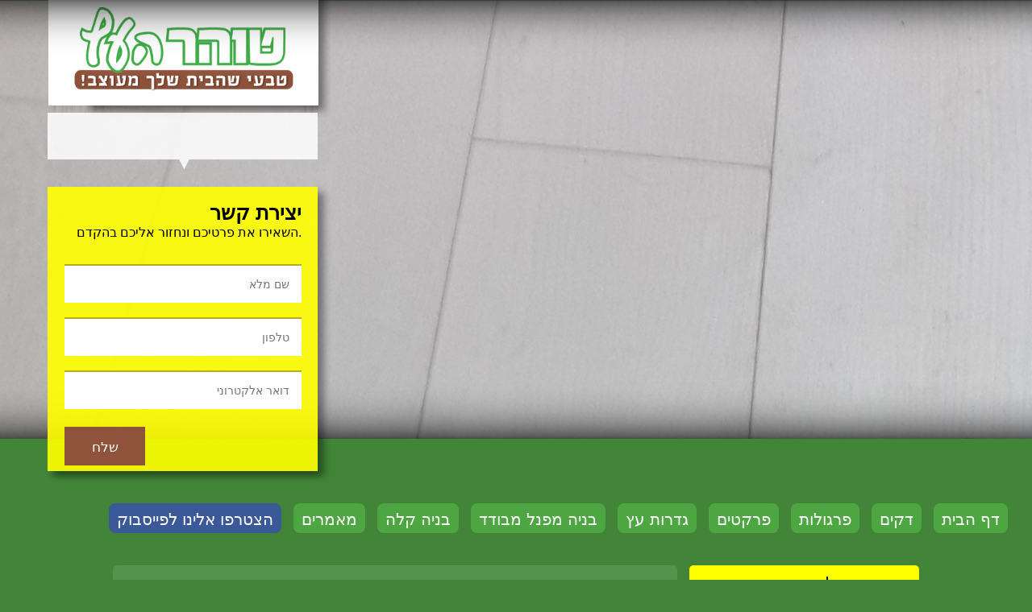

--- FILE ---
content_type: text/html; charset=UTF-8
request_url: https://www.toharhaets.co.il/%D7%A4%D7%A8%D7%A7%D7%98%D7%99%D7%9D-%D7%9C%D7%91%D7%A0%D7%99%D7%9D-%D7%9C%D7%9E%D7%A8%D7%90%D7%94-%D7%A0%D7%A7%D7%99-%D7%95%D7%99%D7%95%D7%A7%D7%A8%D7%AA%D7%99/
body_size: 6324
content:
<!DOCTYPE html>

<html dir="rtl" lang="he-IL" prefix="og: http://ogp.me/ns#" class="no-js">

<head>

	<meta charset="UTF-8">

	<link rel="profile" href="http://gmpg.org/xfn/11">

	
	<link rel="pingback" href="https://www.toharhaets.co.il/xmlrpc.php">

	

  <!-- Google tag (gtag.js) -->
<script async src="https://www.googletagmanager.com/gtag/js?id=G-X3B175GTQG"></script>
<script>
  window.dataLayer = window.dataLayer || [];
  function gtag(){dataLayer.push(arguments);}
  gtag('js', new Date());

  gtag('config', 'G-X3B175GTQG');
</script>


	<script>(function(html){html.className = html.className.replace(/\bno-js\b/,'js')})(document.documentElement);</script>
<title>פרקטים לבנים - למראה נקי ויוקרתי - טוהר העץ</title>

<!-- This site is optimized with the Yoast SEO plugin v5.4 - https://yoast.com/wordpress/plugins/seo/ -->
<link rel="canonical" href="https://www.toharhaets.co.il/%d7%a4%d7%a8%d7%a7%d7%98%d7%99%d7%9d-%d7%9c%d7%91%d7%a0%d7%99%d7%9d-%d7%9c%d7%9e%d7%a8%d7%90%d7%94-%d7%a0%d7%a7%d7%99-%d7%95%d7%99%d7%95%d7%a7%d7%a8%d7%aa%d7%99/" />
<meta property="og:locale" content="he_IL" />
<meta property="og:type" content="article" />
<meta property="og:title" content="פרקטים לבנים - למראה נקי ויוקרתי - טוהר העץ" />
<meta property="og:description" content="כבר שנים רבות שפרקטים מככבים בתחום עיצוב הפנים אך בניגוד לעבר, שבו פרקטים היו נחשבים כאפשרות לריצוף דירות של עשירים &hellip; להמשיך לקרוא פרקטים לבנים &#8211; למראה נקי ויוקרתי" />
<meta property="og:url" content="https://www.toharhaets.co.il/%d7%a4%d7%a8%d7%a7%d7%98%d7%99%d7%9d-%d7%9c%d7%91%d7%a0%d7%99%d7%9d-%d7%9c%d7%9e%d7%a8%d7%90%d7%94-%d7%a0%d7%a7%d7%99-%d7%95%d7%99%d7%95%d7%a7%d7%a8%d7%aa%d7%99/" />
<meta property="og:site_name" content="טוהר העץ" />
<meta property="article:tag" content="פרקטים" />
<meta property="article:section" content="מאמרים" />
<meta property="article:published_time" content="2016-06-14T23:01:54+02:00" />
<meta property="og:image" content="https://www.toharhaets.co.il/wp-content/uploads/2016/06/praketim.png" />
<meta property="og:image:secure_url" content="https://www.toharhaets.co.il/wp-content/uploads/2016/06/praketim.png" />
<meta property="og:image:width" content="1920" />
<meta property="og:image:height" content="545" />
<meta name="twitter:card" content="summary_large_image" />
<meta name="twitter:description" content="כבר שנים רבות שפרקטים מככבים בתחום עיצוב הפנים אך בניגוד לעבר, שבו פרקטים היו נחשבים כאפשרות לריצוף דירות של עשירים &hellip; להמשיך לקרוא פרקטים לבנים &#8211; למראה נקי ויוקרתי" />
<meta name="twitter:title" content="פרקטים לבנים - למראה נקי ויוקרתי - טוהר העץ" />
<meta name="twitter:image" content="https://www.toharhaets.co.il/wp-content/uploads/2016/06/praketim.png" />
<script type='application/ld+json'>{"@context":"http:\/\/schema.org","@type":"WebSite","@id":"#website","url":"https:\/\/www.toharhaets.co.il\/","name":"\u05d8\u05d5\u05d4\u05e8 \u05d4\u05e2\u05e5","potentialAction":{"@type":"SearchAction","target":"https:\/\/www.toharhaets.co.il\/?s={search_term_string}","query-input":"required name=search_term_string"}}</script>
<!-- / Yoast SEO plugin. -->

<link rel='dns-prefetch' href='//fonts.googleapis.com' />
<link rel='dns-prefetch' href='//s.w.org' />
<link rel="alternate" type="application/rss+xml" title="טוהר העץ &laquo; פיד‏" href="https://www.toharhaets.co.il/feed/" />
<link rel="alternate" type="application/rss+xml" title="טוהר העץ &laquo; פיד תגובות‏" href="https://www.toharhaets.co.il/comments/feed/" />
<link rel="alternate" type="application/rss+xml" title="טוהר העץ &laquo; פיד תגובות של פרקטים לבנים &#8211; למראה נקי ויוקרתי" href="https://www.toharhaets.co.il/%d7%a4%d7%a8%d7%a7%d7%98%d7%99%d7%9d-%d7%9c%d7%91%d7%a0%d7%99%d7%9d-%d7%9c%d7%9e%d7%a8%d7%90%d7%94-%d7%a0%d7%a7%d7%99-%d7%95%d7%99%d7%95%d7%a7%d7%a8%d7%aa%d7%99/feed/" />
		<script type="text/javascript">
			window._wpemojiSettings = {"baseUrl":"https:\/\/s.w.org\/images\/core\/emoji\/2.3\/72x72\/","ext":".png","svgUrl":"https:\/\/s.w.org\/images\/core\/emoji\/2.3\/svg\/","svgExt":".svg","source":{"concatemoji":"https:\/\/www.toharhaets.co.il\/wp-includes\/js\/wp-emoji-release.min.js?ver=4.8.25"}};
			!function(t,a,e){var r,i,n,o=a.createElement("canvas"),l=o.getContext&&o.getContext("2d");function c(t){var e=a.createElement("script");e.src=t,e.defer=e.type="text/javascript",a.getElementsByTagName("head")[0].appendChild(e)}for(n=Array("flag","emoji4"),e.supports={everything:!0,everythingExceptFlag:!0},i=0;i<n.length;i++)e.supports[n[i]]=function(t){var e,a=String.fromCharCode;if(!l||!l.fillText)return!1;switch(l.clearRect(0,0,o.width,o.height),l.textBaseline="top",l.font="600 32px Arial",t){case"flag":return(l.fillText(a(55356,56826,55356,56819),0,0),e=o.toDataURL(),l.clearRect(0,0,o.width,o.height),l.fillText(a(55356,56826,8203,55356,56819),0,0),e===o.toDataURL())?!1:(l.clearRect(0,0,o.width,o.height),l.fillText(a(55356,57332,56128,56423,56128,56418,56128,56421,56128,56430,56128,56423,56128,56447),0,0),e=o.toDataURL(),l.clearRect(0,0,o.width,o.height),l.fillText(a(55356,57332,8203,56128,56423,8203,56128,56418,8203,56128,56421,8203,56128,56430,8203,56128,56423,8203,56128,56447),0,0),e!==o.toDataURL());case"emoji4":return l.fillText(a(55358,56794,8205,9794,65039),0,0),e=o.toDataURL(),l.clearRect(0,0,o.width,o.height),l.fillText(a(55358,56794,8203,9794,65039),0,0),e!==o.toDataURL()}return!1}(n[i]),e.supports.everything=e.supports.everything&&e.supports[n[i]],"flag"!==n[i]&&(e.supports.everythingExceptFlag=e.supports.everythingExceptFlag&&e.supports[n[i]]);e.supports.everythingExceptFlag=e.supports.everythingExceptFlag&&!e.supports.flag,e.DOMReady=!1,e.readyCallback=function(){e.DOMReady=!0},e.supports.everything||(r=function(){e.readyCallback()},a.addEventListener?(a.addEventListener("DOMContentLoaded",r,!1),t.addEventListener("load",r,!1)):(t.attachEvent("onload",r),a.attachEvent("onreadystatechange",function(){"complete"===a.readyState&&e.readyCallback()})),(r=e.source||{}).concatemoji?c(r.concatemoji):r.wpemoji&&r.twemoji&&(c(r.twemoji),c(r.wpemoji)))}(window,document,window._wpemojiSettings);
		</script>
		<style type="text/css">
img.wp-smiley,
img.emoji {
	display: inline !important;
	border: none !important;
	box-shadow: none !important;
	height: 1em !important;
	width: 1em !important;
	margin: 0 .07em !important;
	vertical-align: -0.1em !important;
	background: none !important;
	padding: 0 !important;
}
</style>
<link rel='stylesheet' id='contact-form-7-css'  href='https://www.toharhaets.co.il/wp-content/plugins/contact-form-7/includes/css/styles.css?ver=4.9' type='text/css' media='all' />
<link rel='stylesheet' id='contact-form-7-rtl-css'  href='https://www.toharhaets.co.il/wp-content/plugins/contact-form-7/includes/css/styles-rtl.css?ver=4.9' type='text/css' media='all' />
<link rel='stylesheet' id='twentysixteen-fonts-css'  href='https://fonts.googleapis.com/css?family=Inconsolata%3A400&#038;subset=latin%2Clatin-ext' type='text/css' media='all' />
<link rel='stylesheet' id='genericons-css'  href='https://www.toharhaets.co.il/wp-content/themes/elad-yortem/genericons/genericons.css?ver=3.4.1' type='text/css' media='all' />
<link rel='stylesheet' id='twentysixteen-style-css'  href='https://www.toharhaets.co.il/wp-content/themes/elad-yortem/style.css?ver=4.8.25' type='text/css' media='all' />
<!--[if lt IE 10]>
<link rel='stylesheet' id='twentysixteen-ie-css'  href='https://www.toharhaets.co.il/wp-content/themes/elad-yortem/css/ie.css?ver=20150930' type='text/css' media='all' />
<![endif]-->
<!--[if lt IE 9]>
<link rel='stylesheet' id='twentysixteen-ie8-css'  href='https://www.toharhaets.co.il/wp-content/themes/elad-yortem/css/ie8.css?ver=20151230' type='text/css' media='all' />
<![endif]-->
<!--[if lt IE 8]>
<link rel='stylesheet' id='twentysixteen-ie7-css'  href='https://www.toharhaets.co.il/wp-content/themes/elad-yortem/css/ie7.css?ver=20150930' type='text/css' media='all' />
<![endif]-->
<link rel='stylesheet' id='lightboxStyle-css'  href='https://www.toharhaets.co.il/wp-content/plugins/lightbox-plus/css/simple-dark/colorbox.min.css?ver=2.7.2' type='text/css' media='screen' />
<script type='text/javascript' src='https://www.toharhaets.co.il/wp-includes/js/jquery/jquery.js?ver=1.12.4'></script>
<script type='text/javascript' src='https://www.toharhaets.co.il/wp-includes/js/jquery/jquery-migrate.min.js?ver=1.4.1'></script>
<!--[if lt IE 9]>
<script type='text/javascript' src='https://www.toharhaets.co.il/wp-content/themes/elad-yortem/js/html5.js?ver=3.7.3'></script>
<![endif]-->
<link rel='https://api.w.org/' href='https://www.toharhaets.co.il/wp-json/' />
<link rel="EditURI" type="application/rsd+xml" title="RSD" href="https://www.toharhaets.co.il/xmlrpc.php?rsd" />
<link rel="wlwmanifest" type="application/wlwmanifest+xml" href="https://www.toharhaets.co.il/wp-includes/wlwmanifest.xml" /> 
<link rel="stylesheet" href="https://www.toharhaets.co.il/wp-content/themes/elad-yortem/rtl.css" type="text/css" media="screen" /><link rel='shortlink' href='https://www.toharhaets.co.il/?p=144' />
<link rel="alternate" type="application/json+oembed" href="https://www.toharhaets.co.il/wp-json/oembed/1.0/embed?url=https%3A%2F%2Fwww.toharhaets.co.il%2F%25d7%25a4%25d7%25a8%25d7%25a7%25d7%2598%25d7%2599%25d7%259d-%25d7%259c%25d7%2591%25d7%25a0%25d7%2599%25d7%259d-%25d7%259c%25d7%259e%25d7%25a8%25d7%2590%25d7%2594-%25d7%25a0%25d7%25a7%25d7%2599-%25d7%2595%25d7%2599%25d7%2595%25d7%25a7%25d7%25a8%25d7%25aa%25d7%2599%2F" />
<link rel="alternate" type="text/xml+oembed" href="https://www.toharhaets.co.il/wp-json/oembed/1.0/embed?url=https%3A%2F%2Fwww.toharhaets.co.il%2F%25d7%25a4%25d7%25a8%25d7%25a7%25d7%2598%25d7%2599%25d7%259d-%25d7%259c%25d7%2591%25d7%25a0%25d7%2599%25d7%259d-%25d7%259c%25d7%259e%25d7%25a8%25d7%2590%25d7%2594-%25d7%25a0%25d7%25a7%25d7%2599-%25d7%2595%25d7%2599%25d7%2595%25d7%25a7%25d7%25a8%25d7%25aa%25d7%2599%2F&#038;format=xml" />
		<style type="text/css">.recentcomments a{display:inline !important;padding:0 !important;margin:0 !important;}</style>
		
    <script src="/addons/basic/jquery.min.js"></script>

    <link rel="stylesheet" href="/addons/flexslider/flexslider.css" type="text/css">

    <link href="http://serve.fontsproject.com/css?family=Nachlieli+CLM:200" rel="stylesheet" type="text/css">

    <script src="/addons/flexslider/jquery.flexslider.js"></script>

    <script src="/addons/load.js"></script>

	<meta content="minimum-scale=1.0, width=device-width, maximum-scale=0.6667, user-scalable=no" name="viewport" />



</head>



<body dir="rtl" class="rtl post-template-default single single-post postid-144 single-format-standard">





        <div class="wrap">

            <div dir="ltr" class="slider">

                <div class="shadow1">&nbsp;</div>

                <div class="shadow2">&nbsp;</div>

                <a id="logo" href="/"><img src="/img/logo2.png"/></a>


<div class="thumbnail-post">
    <img src="https://www.toharhaets.co.il/wp-content/uploads/2016/06/praketim.png" alt="פרקטים לבנים &#8211; למראה נקי ויוקרתי"/>    
</div>




            <div class="contact">
                <div class="contact-wrap">
                    <a id="phone"></a>
                    <div class="contact-inside">
                        <span id="title">יצירת קשר</span>
                        <span id="title2">השאירו את פרטיכם ונחזור אליכם בהקדם.</span>

                        <div role="form" class="wpcf7" id="wpcf7-f93-o1" lang="he-IL" dir="rtl">
<div class="screen-reader-response"></div>
<form action="/%D7%A4%D7%A8%D7%A7%D7%98%D7%99%D7%9D-%D7%9C%D7%91%D7%A0%D7%99%D7%9D-%D7%9C%D7%9E%D7%A8%D7%90%D7%94-%D7%A0%D7%A7%D7%99-%D7%95%D7%99%D7%95%D7%A7%D7%A8%D7%AA%D7%99/#wpcf7-f93-o1" method="post" class="wpcf7-form" novalidate="novalidate">
<div style="display: none;">
<input type="hidden" name="_wpcf7" value="93" />
<input type="hidden" name="_wpcf7_version" value="4.9" />
<input type="hidden" name="_wpcf7_locale" value="he_IL" />
<input type="hidden" name="_wpcf7_unit_tag" value="wpcf7-f93-o1" />
<input type="hidden" name="_wpcf7_container_post" value="0" />
</div>
<p><span class="wpcf7-form-control-wrap text-name"><input type="text" name="text-name" value="" size="40" class="wpcf7-form-control wpcf7-text wpcf7-validates-as-required" aria-required="true" aria-invalid="false" placeholder="שם מלא" /></span><br />
<span class="wpcf7-form-control-wrap text-phone"><input type="text" name="text-phone" value="" size="40" class="wpcf7-form-control wpcf7-text wpcf7-validates-as-required" aria-required="true" aria-invalid="false" placeholder="טלפון" /></span><br />
<span class="wpcf7-form-control-wrap text-mail"><input type="text" name="text-mail" value="" size="40" class="wpcf7-form-control wpcf7-text" aria-invalid="false" placeholder="דואר אלקטרוני" /></span><br />
<input type="submit" value="שלח" class="wpcf7-form-control wpcf7-submit" id="submit" /></p>
<div class="wpcf7-response-output wpcf7-display-none"></div></form></div>
                    </div>
                </div>
            </div>

<div class="the-menu">
    <div class="menu-%d7%aa%d7%a4%d7%a8%d7%99%d7%98-container"><ul id="menu-%d7%aa%d7%a4%d7%a8%d7%99%d7%98" class="menu"><li id="menu-item-151" class="menu-item menu-item-type-custom menu-item-object-custom menu-item-151"><a href="/">דף הבית</a></li>
<li id="menu-item-135" class="menu-item menu-item-type-post_type menu-item-object-page menu-item-135"><a href="https://www.toharhaets.co.il/%d7%93%d7%a7%d7%99%d7%9d/">דקים</a></li>
<li id="menu-item-134" class="menu-item menu-item-type-post_type menu-item-object-page menu-item-134"><a href="https://www.toharhaets.co.il/%d7%a4%d7%a8%d7%92%d7%95%d7%9c%d7%95%d7%aa/">פרגולות</a></li>
<li id="menu-item-133" class="menu-item menu-item-type-post_type menu-item-object-page menu-item-133"><a href="https://www.toharhaets.co.il/%d7%a4%d7%a8%d7%a7%d7%98%d7%99%d7%9d/">פרקטים</a></li>
<li id="menu-item-132" class="menu-item menu-item-type-post_type menu-item-object-page menu-item-132"><a href="https://www.toharhaets.co.il/%d7%92%d7%93%d7%a8%d7%95%d7%aa-%d7%a2%d7%a5/">גדרות עץ</a></li>
<li id="menu-item-131" class="menu-item menu-item-type-post_type menu-item-object-page menu-item-131"><a href="https://www.toharhaets.co.il/%d7%91%d7%a0%d7%99%d7%94-%d7%9e%d7%a4%d7%a0%d7%9c-%d7%9e%d7%91%d7%95%d7%93%d7%93/">בניה מפנל מבודד</a></li>
<li id="menu-item-130" class="menu-item menu-item-type-post_type menu-item-object-page menu-item-130"><a href="https://www.toharhaets.co.il/%d7%91%d7%a0%d7%99%d7%94-%d7%a7%d7%9c%d7%94/">בניה קלה</a></li>
<li id="menu-item-10" class="menu-item menu-item-type-taxonomy menu-item-object-category current-post-ancestor current-menu-parent current-post-parent menu-item-10"><a href="https://www.toharhaets.co.il/category/%d7%9e%d7%90%d7%9e%d7%a8%d7%99%d7%9d/">מאמרים</a></li>
<li id="menu-item-118" class="menu-item menu-item-type-custom menu-item-object-custom menu-item-118"><a href="https://www.facebook.com/ToharHaets/?fref=ts">הצטרפו אלינו לפייסבוק</a></li>
</ul></div></div>
<div class="inner-width">
    
    <div dir="rtl" class="right-menu">
        <h2 class="others">קרא גם על</h2>


              
<a href="https://www.toharhaets.co.il/%d7%a2%d7%91%d7%95%d7%93%d7%95%d7%aa-%d7%a2%d7%a5-%d7%91%d7%a8%d7%90%d7%a9-%d7%94%d7%a2%d7%99%d7%9f/" rel="bookmark" title="עבור לעבודות עץ בראש העין">
עבודות עץ בראש העין</a>
<a href="https://www.toharhaets.co.il/%d7%a4%d7%a8%d7%a7%d7%98%d7%99%d7%9d/" rel="bookmark" title="עבור לפרקטים">
פרקטים</a>




    </div>


    <div class="the-content">
         
<article dir="rtl" id="post-144" class="post-144 post type-post status-publish format-standard has-post-thumbnail hentry category-1 tag-8">
	<header class="entry-header">
		<h1 class="entry-title">פרקטים לבנים &#8211; למראה נקי ויוקרתי</h1>	</header><!-- .entry-header -->


	<div class="entry-content">
		<p>כבר שנים רבות שפרקטים מככבים בתחום עיצוב הפנים אך בניגוד לעבר, שבו פרקטים היו נחשבים כאפשרות לריצוף דירות של עשירים בלבד, היום <a href="http://www.toharhaets.co.il/%d7%a4%d7%a8%d7%a7%d7%98%d7%99%d7%9d/">פרקטים</a> יכולים להיות זולים במחירים משתלמים מאוד. עם הזמן, לא רק שהמחירים התייצבו אלא שגם האפשרויות התרבו וניתן היום לרצף את הבית שלכם בפרקטים שונים בשלל צבעים. פרקטים העשויים מעץ לא חייבים להגיע רק בצבעי חום אלא גם בגוונים שונים על מנת שיתאימו לכל סביבה החל מפרקטים בצבעים כהים ועד לפרקטים לבנים ויפים שנותנים אווירה יוקרתית לבית, כל זאת מבלי שהפרקט הלבן עולה יותר מאשר פרקט בכל צבע אחר.</p>
<p>פרקטים לבנים ופרקטים באופן כללי, לא כל אחד יכול להתקין ועל מנת להתקין אותם כנדרש ובצורה איכותית ואסתטית יש צורך באיש מקצוע שמתמחה בהתקנת פרקטים. עבודה מסוג זה היא עבודה של דייקנות והקפדה על פרטים מכיוון שכל טעות קטנה תיראה באופן משמעותי על פני השטח. גם לאחר ההתקנה, חשוב מאוד להקפיד בתחזוקה של הפרקט מכיוון שהלכלוך נראה עליו בקלות ויש לנקות פרקטים באמצעות הכלים המתאימים מבלי להזיק לעץ. ניתן לעשות זאת באמצעות מגבונים לחים או באמצעות שואב אבק בעל מברשת רכה או שאפשר כמובן להימנע מלכלוך חמור כששמים שטיח בכניסה לבית על מנת לא ליצור מצב שחומר מלוכלך מבחוץ ייכנס לתוך הבית וישאיר את חותמו על הפרקט.</p>

                    <style type='text/css'>
                    #gallery-2 {
                    margin: auto;
                    }
                    #gallery-2 .gallery-item {
                    float: right;
                    margin-top: 10px;
                    text-align: center;
                    width: 33%;
                    }
                    #gallery-2 img {
                    border: 2px solid #cfcfcf;
                    }
                    #gallery-2 .gallery-caption {
                    margin-left: 0;
                    }
                    </style>
                    <!-- see gallery_shortcode() in wp-includes/media.php -->
		<div id='gallery-2' class='gallery galleryid-144 gallery-columns-3 gallery-size-thumbnail'><dl class='gallery-item'>
                    <dt class='gallery-icon'>
                    <a href='https://www.toharhaets.co.il/wp-content/uploads/2016/06/20151207_100649.jpg'><img width="150" height="150" src="https://www.toharhaets.co.il/wp-content/uploads/2016/06/20151207_100649-150x150.jpg" class="attachment-thumbnail size-thumbnail" alt="פרקטים לבנים" /></a>
                    </dt></dl><dl class='gallery-item'>
                    <dt class='gallery-icon'>
                    <a href='https://www.toharhaets.co.il/wp-content/uploads/2016/06/20151207_100656.jpg'><img width="150" height="150" src="https://www.toharhaets.co.il/wp-content/uploads/2016/06/20151207_100656-150x150.jpg" class="attachment-thumbnail size-thumbnail" alt="פרקטים לבנים" /></a>
                    </dt></dl><dl class='gallery-item'>
                    <dt class='gallery-icon'>
                    <a href='https://www.toharhaets.co.il/wp-content/uploads/2016/06/20151207_100637.jpg'><img width="150" height="150" src="https://www.toharhaets.co.il/wp-content/uploads/2016/06/20151207_100637-150x150.jpg" class="attachment-thumbnail size-thumbnail" alt="פרקטים לבנים" /></a>
                    </dt></dl><br style="clear: both" />
                <br style='clear: both;' />
                </div>

	</div><!-- .entry-content -->

	<footer class="entry-footer">

			</footer><!-- .entry-footer -->
</article><!-- #post-## -->
    </div>
    
         
</div>







<!-- old analytisc A-63464647-1 -->







<div class="footer-text">

כל הזכויות שמורות     <br/>

    נבנה על ידי לק"י - <a rel="nofollow" href="https://website.laki.co.il/">בניית אתרי אינטרנט</a>,

    <a rel="nofollow"  href="http://www.gocms.c.il">בניית אתרי תדמית</a>,

    <a rel="nofollow"  href="http://www.xn----zhcepub0cgc1a5bbx.co.il/">אתר רספונסיבי</a>

</div>



<!-- Lightbox Plus Colorbox v2.7.2/1.5.9 - 2013.01.24 - Message: 0-->
<script type="text/javascript">
jQuery(document).ready(function($){
  $("a[rel*=lightbox]").colorbox({initialWidth:"30%",initialHeight:"30%",maxWidth:"90%",maxHeight:"90%",opacity:0.8,current:"תמונה {current} מתוך {total}",previous:"הקודם",next:"הבא",close:"סגור"});
});
</script>
<script type='text/javascript' src='https://www.toharhaets.co.il/wp-content/plugins/anti-spam/js/anti-spam-5.3.js'></script>
<script type='text/javascript'>
/* <![CDATA[ */
var wpcf7 = {"apiSettings":{"root":"https:\/\/www.toharhaets.co.il\/wp-json\/contact-form-7\/v1","namespace":"contact-form-7\/v1"},"recaptcha":{"messages":{"empty":"\u05e0\u05d0 \u05dc\u05d0\u05e9\u05e8 \u05e9\u05d4\u05e0\u05da \u05dc\u05d0 \u05e8\u05d5\u05d1\u05d5\u05d8."}}};
/* ]]> */
</script>
<script type='text/javascript' src='https://www.toharhaets.co.il/wp-content/plugins/contact-form-7/includes/js/scripts.js?ver=4.9'></script>
<script type='text/javascript' src='https://www.toharhaets.co.il/wp-content/themes/elad-yortem/js/skip-link-focus-fix.js?ver=20151112'></script>
<script type='text/javascript' src='https://www.toharhaets.co.il/wp-includes/js/comment-reply.min.js?ver=4.8.25'></script>
<script type='text/javascript'>
/* <![CDATA[ */
var screenReaderText = {"expand":"\u05d4\u05e6\u05d2 \u05ea\u05e4\u05e8\u05d9\u05d8","collapse":"\u05d4\u05e1\u05ea\u05e8 \u05ea\u05e4\u05e8\u05d9\u05d8"};
/* ]]> */
</script>
<script type='text/javascript' src='https://www.toharhaets.co.il/wp-content/themes/elad-yortem/js/functions.js?ver=20151204'></script>
<script type='text/javascript' src='https://www.toharhaets.co.il/wp-content/plugins/lightbox-plus/js/jquery.colorbox.1.5.9-min.js?ver=1.5.9'></script>
<script type='text/javascript' src='https://www.toharhaets.co.il/wp-includes/js/wp-embed.min.js?ver=4.8.25'></script>

<script src="https://cdn.enable.co.il/licenses/enable-L2118cgbn0zp3uv-0618-49220/init.js"></script>

</body>

</html>



--- FILE ---
content_type: text/css
request_url: https://www.toharhaets.co.il/wp-content/themes/elad-yortem/style.css?ver=4.8.25
body_size: 1986
content:
html, body {
    margin:  0px;
    text-align:  right;
    color:  black;
    background-color: #428538;
    font-family: 'Nachlieli CLM', arial;
    font-size: 15px;
}

img {
    border:  0px;
}

* {
	-webkit-box-sizing: border-box;
	-moz-box-sizing:    border-box;
	box-sizing:         border-box;
}

.wrap {
    width: 100%;
    float: right;
    position: relative;
}

.slider {
    height: 545px;
    width: 100%;
    float: right;
    position: relative;
}

.shadow1 {
    position: absolute;
    top: 0px;
    right: 0px;
    left: 0px;
    background-image: url('/img/shadow1.png');
    height: 85px;
    z-index: 99;
}

.shadow2 {
    position: absolute;
    bottom: 0px;
    right: 0px;
    left: 0px;
    background-image: url('/img/shadow2.png');
    height: 85px;
    z-index: 99;
}

#logo {
    position: absolute;
    left: 60px;
    top: 0px;
    z-index: 100;
}

#logo img {
    width: 100%;
}

.contact {
    position: absolute;
    height: 463px;
    width: 364px;
    background-image: url('/img/contact.png');
    top: 140px;
    z-index: 100;
    left: 50px;
}

#phone {
    text-align: center;
    width: 100%;
    font-weight: bold;
text-decoration: none;
    float: right;
    font-size: 42px;
    margin-top: 5px;
    color: #8F523B;
}

.contact-wrap {
    float: right;
    width: 100%;
    position: relative;
    height: 100%;
}

.contact-inside {
    position: absolute;
    top: 110px;
    right: 40px;
    left: 30px;
}

#title {
    width: 100%;
    float: right;
    font-size: 25px;
    font-weight: bold;
}

#title2 {
    float: right;
    width: 100%;
    font-size: 16px;
    margin-bottom: 15px;
}

.contact input {
    background-color: white;
    border: 0px;
    border-top: 2px solid #BAAD1C;
    width: 100%;
    font-size: 14px;
    outline: 0px;
    padding: 15px;
    text-align: right;
    margin-bottom: 18px;
}

#submit {
    width: 100px;
    background-color: #8F523B;
    color: white;
    text-align: center;
    font-size: 17px;
    font-family: 'Nachlieli CLM';
    border: 0px;
    height: 48px;
    float: left;
    cursor: pointer;
    margin-top: 4px;
}

#submit:hover {
    background-color: #673B2A;
}

.right {
    float: right;
    width: 100%;
    margin-bottom: 30px;
}

.service {
    float: right;
    width: 14%;
    transition: 0.2s;
    margin: 30px 30px 0px 0px;
    position: relative;
}

.service img {
    width: 100%;
}

.service span {
    position: absolute;
    width: 222px;
    height: 59px;
    background-image: url('/img/longflag.png');
    bottom: -16px;
    text-align: center;
    font-size: 18px;
    color: #8F523B;
    padding-top: 12px;
    right: 0px;
    z-index: 100;
}

#slogan {
    position: absolute;
    background-image: url('/img/slogan1.png');
    height: 83px;
    right: 0px;
    bottom: 0px;
    transition: 0.5s;
    font-size: 50px;
    margin-bottom: 40px;
    font-weight: bold;
    padding: 13px 20px;
    -webkit-box-shadow: 6px 6px 19px 0px rgba(50, 50, 50, 0.75);
-moz-box-shadow:    6px 6px 19px 0px rgba(50, 50, 50, 0.75);
box-shadow:         6px 6px 19px 0px rgba(50, 50, 50, 0.75);
}

.slide1 {
    float: right;
    width: 100%;
    height: 545px;
    background-position: top;
    background-size: cover;
}

.linkfooter {
    float: left;
    clear: both;
    margin-top: 40px;
    font-size: 14px;
    color: white;
}

.the-menu {
    width: 100%;
    float: right;
    padding: 30px 30px 0px 30px;
}

.the-menu ul {
    list-style-type: none;
    padding: 0px;
    margin: 0px;
}

.the-menu a {
    float: right;
    padding: 8px 10px 5px 10px;
    background-color: #4EA642;
    color: white;
    text-decoration: none;
    transition: 0.2s;
    font-size: 20px;
    margin-left: 15px;
    border-radius: 8px;
}

.the-menu a:hover {
    background-color: white;
    color: #428538;
}

.inner-width {
    width: 1000px;
    margin: auto;
}

.amuda {
    width: 33.33%;
    float: right;
    color: white;
    text-align: justify;
    padding: 10px;
}

.amuda h1 {
    font-size: 1.5em;
    padding: 0px;
    margin: 0.83em 0px;
}

.footer-text {
    float: right;
    width: 100%;
    text-align: center;
    color: white;
    background-color: #2F6728;
    border-top: 2px solid #4EA642;
    padding: 25px 15px;
}

.footer-text a {
    color: white;
}

.post {
    float: right;
    width: 100%;
}

.entry-title {
    float: right;
    width: 100%;
    margin: 4px 0px;
    font-size: 32px;
}

.thumbnail-post {
    float: right;
    height: 545px;
    position: relative;
    width: 100%;
    overflow: hidden;
}

.thumbnail-post img {
    position: absolute;
  left: 50%;
  top: 50%;
  height: 100%;
  width: auto;
  min-width: 100%;
  -webkit-transform: translate(-50%,-50%);
      -ms-transform: translate(-50%,-50%);
          transform: translate(-50%,-50%);
    display: block;
}

.the-content {
    float: right;
    width: 70%;
    margin-top: 40px;
    color:white;
    background-color: #53934B;
    padding: 20px;
    border-radius: 5px;
    padding-bottom: 30px;
    margin-bottom: 20px;
}

.right-menu {
    float: right;
    margin-top: 40px;
    width: calc(30% - 15px);
    margin-left: 15px;
}

.entry-content {
    float: right;
    width: 100%;
    font-size: 18px;
    text-align: justify;
}


.entry-content a {
    color: yellow;
}

.edit-link {
    float: right;
    width: 100%;
}

.edit-link a {
    color: yellow;
}

.the-category {
    width: 100%;
    float: right;
    font-size: 18px;
    color: white;
}

.gush-post {
    float: right;
    width: calc(50% - 30px);
    margin-left: 30px;
    margin-bottom: 30px;
    border-radius: 5px;
    background-color: #53934B;
    padding: 15px;
}

.gush-post:nth-child(2n+1) {
    margin-left: 0px;
}

.gush-post:nth-last-child(1) {
    border-bottom: 0px;
}

.entry-title-in-category {
    margin: 15px 0px;
    font-weight: normal;
}

.entry-title-in-category a:hover {
    color: yellow;
}

.entry-title-in-category a {
    color: white;
    text-decoration: none;
}

.excerpt {
    float: right;
    width: 100%;
}

.excerpt a {
    color: white;
}

.others {
    float: right;
    width: 100%;
    background-color: yellow;
    color: ;
    border-radius: 5px 5px 0px 0px;
    font-size: 22px !important;
    padding: 10px 10px;
    font-weight: normal;
    font-size: 30px;
    margin: 0px;
}

.right-menu a {
    float: right;
    width: 100%;
    color: white;
    transition: 0.2s;
    font-size: 18px;
    text-decoration: none;
    padding: 10px;
    background-color: #53934B;
    border-bottom: 1px solid #4EA642;
}

.right-menu a:nth-last-child(1) {
    border-bottom: 0px;
}

.right-menu a:hover {
    color: yellow;
    padding-right: 15px;
}

.right-menu .menu {
    list-style-type: none;
    padding: 0px;
    margin: 0px;
    float: right;
    width: 100%;
}

.current_page_item a {
    color: yellow;
    padding-right: 15px;
}

#menu-item-118 a {
    background-color: #3B5998;
    color: white;
}

.wpcf7 {
    width: 100%;
float:right;
}

/* landing page */

.page-id-159 #logo {
    left: 280px;
}

.page-id-159 .shadow2 {
    display: none;
}

.wrap-landing {
    width: 1450px;
    margin: auto;
    padding: 60px;
    padding-top: 130px;
}

.right-landing {
    float: right;
    padding-left: 20px;
    width: 40%;

}

.right-landing img {
    -webkit-box-shadow: 0px 0px 17px 0px rgba(0,0,0,0.75);
-moz-box-shadow: 0px 0px 17px 0px rgba(0,0,0,0.75);
box-shadow: 0px 0px 17px 0px rgba(0,0,0,0.75);
float: right;
width: 100%;
height: auto;
margin-bottom: 61px;
}

.left-landing {
    float: right;
    width: 60%;
    padding-right: 20px;
}

.landing-title {
    font-size: 50px;
    color: white;
    padding: 0px;
    margin: 0px;
}

.content-landing {
    color: white;
    font-size: 22px;
}

.contact-landing {
    float: right;
    width: 100%;
    color: black;
    position: relative;
    margin-bottom: 40px;
    padding: 15px;
    background-color: yellow;
     -webkit-box-shadow: 0px 0px 17px 0px rgba(0,0,0,0.75);
-moz-box-shadow: 0px 0px 17px 0px rgba(0,0,0,0.75);
box-shadow: 0px 0px 17px 0px rgba(0,0,0,0.75);
}

.contact-landing input {
    background-color: white;
    border: 0px;
    border-top: 2px solid #BAAD1C;
    width: 100%;
    font-size: 14px;
    outline: 0px;
    padding: 15px;
    text-align: right;
    margin-bottom: 18px;
}

.content-landing .gallery {
    display: none;
}

#phone-landing {
    position: absolute;
    left: 25px;
    top: 25px;
    font-size:34px;
    color: black;
    text-decoration: none;
    font-weight: bold;
}

.phone-landing {
    float: right;
    width: 100%;
    padding: 15px;
    font-size: 34px;
    color: yellow;
    font-weight: bold;
}

@media screen and (max-width: 1505px) {

    .service {
    width: 220px;
}

.the-menu {
    margin-top: 50px;
}

.wrap-landing {
    width: 100%;
    padding-right: 20px;
    padding-left: 20px;
}

.page-id-159 #logo {
    left: 40px;
}

}

@media screen and (max-width: 1205px) {
    
    .left-landing {
    width: 100%;
}

.right-landing {
    display: none;
}

.content-landing .gallery {
    display: block;
}
    
}

@media screen and (max-width: 1000px) {

    .left {
    padding-top: 60px;
}

.inner-width {
    width: 100%;
}

.amuda {
    width: 100%;
}

.the-content {
    padding: 10px;
    width: 100%;
}

.right-menu {
    display: none;
}

.the-category {
    padding: 10px;
}
}

@media screen and (max-width: 800px) {
    
    #slogan {
    display: none;
}

.service {
    width: 35%;
}

.service img {
    width: 100%;
}

.gallery-icon {
    width: 100%;
}

.gallery-icon a {
    width: 100%;
}

.gallery-icon a img {
    width: 100%;
}

.service span {
   
}

.page-id-159 .wrap-landing {
    padding-top: 200px;
}

}

@media screen and (max-width: 650px) {
    
.right {
    width: 100%;
}

.the-menu {
    padding-top: 280px;
}

.the-menu a {
    width: 100%;
    margin-bottom: 15px;
    text-align: center;
}

.service {
    width: 90%;
    margin: 5%;
}

.service span {
    bottom: 5px;
    width: 100%;
    right: 0px;
    height: 48px;
    top: auto;
    background-color: white;
    background-image: none;
}

.left {
    width: 100%;
    padding-top: 20px;
}

#logo {
    left: 13%;
    right: 7%;
    width: 80%;
}

.contact {
    width: 95%;
    margin-top: 200px;
    left: 2%;
    right: 3%;
    background-size:cover;
}

#logo img {
    width: 100%;
}

.flex-direction-nav .flex-next {
    display: none;
}

#phone-landing {
    width: 100%;
    left: auto;
    top: auto;
    position: static;
    text-align: center;
    float: right;
    border-bottom: 1px dotted black;
    padding-bottom: 10px;
    margin-bottom: 10px;
}
}



@media screen and (max-width: 500px) {
    
    .page-id-159 .wrap-landing {
    padding-top: 140px;
}

}



--- FILE ---
content_type: text/css
request_url: https://www.toharhaets.co.il/addons/flexslider/flexslider.css
body_size: 1237
content:
/*
 * jQuery FlexSlider v2.0
 * http://www.woothemes.com/flexslider/
 *
 * Copyright 2012 WooThemes
 * Free to use under the GPLv2 license.
 * http://www.gnu.org/licenses/gpl-2.0.html
 *
 * Contributing author: Tyler Smith (@mbmufffin)
 */

 
/* Browser Resets */
.flex-container a:active,
.flexslider a:active,
.flex-container a:focus,
.flexslider a:focus  {outline: none;}
.slides,
.flex-control-nav,
.flex-direction-nav {margin: 0; padding: 0; list-style: none;} 

/* FlexSlider Necessary Styles
*********************************/ 
.flexslider {margin: 0; padding: 0;}
.flexslider .slides > li {display: none; -webkit-backface-visibility: hidden;position: relative;} /* Hide the slides before the JS is loaded. Avoids image jumping */
.flexslider .slides img {min-width:100%;display: block;z-index: 50;}
.flex-pauseplay span {text-transform: capitalize;}

/* Clearfix for the .slides element */
.slides:after {content: "."; display: block; clear: both; visibility: hidden; line-height: 0; height: 0;} 
html[xmlns] .slides {display: block;} 
* html .slides {height: 1%;}

/* No JavaScript Fallback */
/* If you are not using another script, such as Modernizr, make sure you
 * include js that eliminates this class on page load */
.no-js .slides > li:first-child {display: block;}


/* FlexSlider Default Theme
*********************************/
.flexslider {margin: 0px; width: 100%;float:right;-webkit-border-radius: 4px; -moz-border-radius: 4px; -o-border-radius: 4px; border-radius: 4px; zoom: 1;}
.flex-viewport { -webkit-transition: all 1s ease; -moz-transition: all 1s ease; transition: all 1s ease;}
.loading .flex-viewport {max-height: 300px;}
.flexslider .slides {zoom: 1;}
.flexslider .slides li img {
}
#carousel li {margin-right: 5px}


/* Direction Nav */
.flex-direction-nav {display: block;}
.flex-direction-nav a {width: 40px; height: 85px; display: block; position: absolute;cursor: pointer; text-indent: -9999px; opacity: 0.8; -webkit-transition: all .3s ease;}
.flex-direction-nav .flex-next {background-image:url('rightarrow.png');z-index: 99;position: absolute;
                                right: 30px;top: 40%;
}
.flex-direction-nav .flex-prev {background-image:url('leftarrow.png');z-index: 99;position: absolute;
                                left: 450px;top: 40%;}
.flexslider:hover .flex-next {opacity: 1;}
.flexslider:hover .flex-prev {opacity: 1;}
.flexslider:hover .flex-next:hover, .flexslider:hover .flex-prev:hover {opacity: 1;}
.flex-direction-nav .flex-disabled {opacity: .3!important; filter:alpha(opacity=30); cursor: default;}

/* Control Nav */
.flex-control-nav {display:none;width: 100%; position: absolute; bottom: -40px; text-align: center;}
.flex-control-nav li {margin: 0 6px; display: inline-block; zoom: 1; *display: inline;}
.flex-control-paging li a {width: 11px; height: 11px; display: block; background: #666; background: rgba(0,0,0,0.5); cursor: pointer; text-indent: -9999px; -webkit-border-radius: 20px; -moz-border-radius: 20px; -o-border-radius: 20px; border-radius: 20px; box-shadow: inset 0 0 3px rgba(0,0,0,0.3);}
.flex-control-paging li a:hover { background: #333; background: rgba(0,0,0,0.7); }
.flex-control-paging li a.flex-active { background: #000; background: rgba(0,0,0,0.9); cursor: default; }

.flex-control-thumbs {margin: 5px 0 0; position: static; overflow: hidden;}
.flex-control-thumbs li {width: 25%; float: left; margin: 0;}
.flex-control-thumbs img {width: 100%; display: block; opacity: .7; cursor: pointer;}
.flex-control-thumbs img:hover {opacity: 1;}
.flex-control-thumbs .flex-active {opacity: 1; cursor: default;}


/* Flex Caption */
.flex-caption {
   width: 100%;
   padding: 14px;
   position: absolute;
   left: 0;
   bottom: 0;
   background-color: #E74C3C;
   color: #fff;
   text-shadow: 0 -1px 0 rgba(0,0,0,0.3);
   font-size: 14px;
   line-height: 18px;
   height: 69px;
   margin:0;
}

.flex-caption h1 {
    font-size: 23px;
    margin: 0px;
    padding: 4px 0px;
    transition: 0.5s;
}

.flex-caption span {
    transition: 0.5s;
}

.flexslider:hover .flex-caption h1 {
    margin-right: 40px;
}

.flexslider:hover .flex-caption span {
    margin-right: 20px;
}


--- FILE ---
content_type: application/javascript
request_url: https://www.toharhaets.co.il/addons/load.js
body_size: 412
content:
$(document).ready(function () {
    $('.mobile-menu').click(function () {
        $('.mobile-contact-open').hide();
        $('.mobile-menu-open').slideToggle('fast');
        return false;
    });
});

 $(window).load(function() {
     $('.flexslider').flexslider({
    animation: "slide", // slide or fade
    controlsContainer: ".flex-container", // the container that holds the flexslider
    slideshowSpeed: 4000,
    after: function(slider){
      $(this).find("#slogan").addClass("animated fadeInRight");
    },
    prevText: ' ',
    nextText: ' ',
     });
 });


function submit_form() {
	var content = "index.php?m=1";
	var $inputs = $("#contact_form :input");
	$inputs.each(function (index) {
		content += "&" + $(this).attr("id") + "=" + $(this).val();
		});
	var loadimg = "<img align=\"center\" style=\"margin-top:140px; margin-right:120px;\" src=\"img/ajax_load.gif\">";
	$(".contact-inside").html(loadimg);

	$.ajax({
		type: "POST",
		url: content,
		contentType: "text/html;charset=windows-1255",
		dataType: "html",
		beforeSend : function(xhr) {
			xhr.overrideMimeType("text/html; charset=windows-1255");	
			},
		success: function(data) {
			setTimeout( function() {
				$(".contact-inside").html(data);
				}, 500);

			}
		});

	return false;
	}